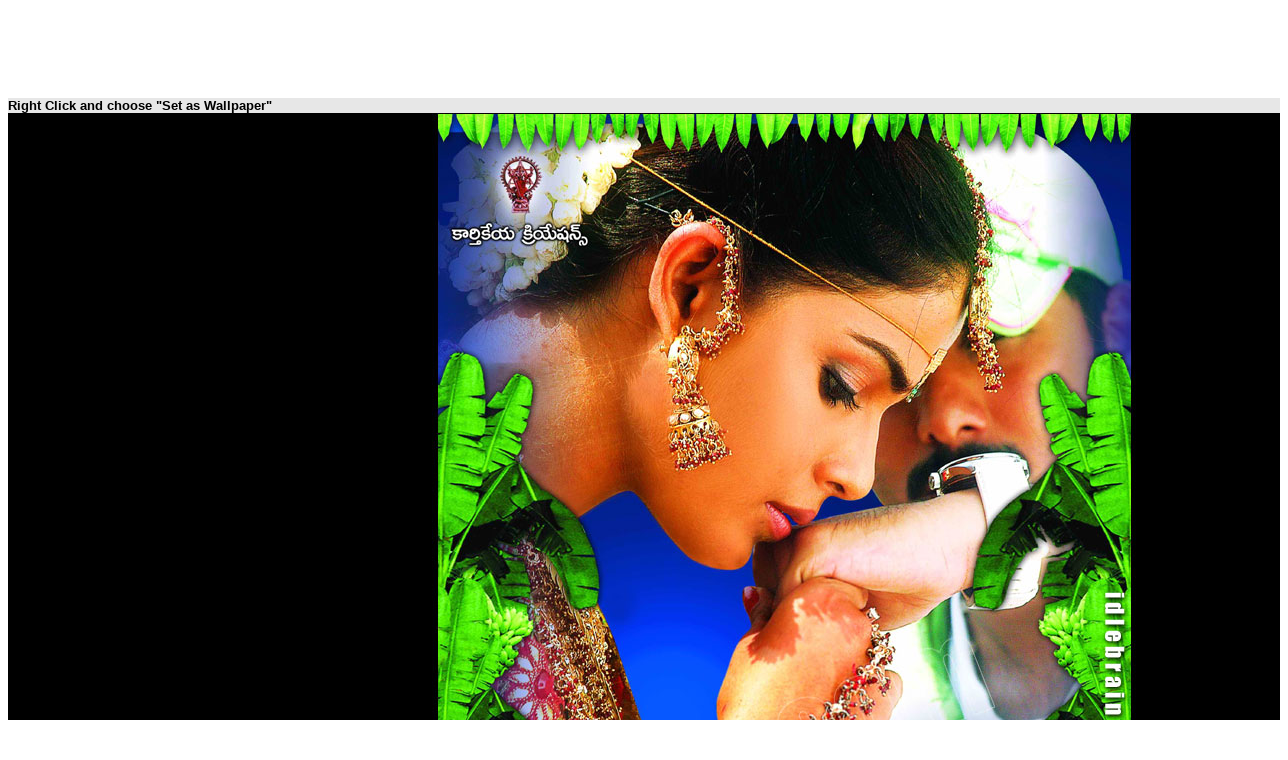

--- FILE ---
content_type: text/html
request_url: https://idlebrain.com/download/sasirekhaparinayam/17sasirekhaparinayam1280.html
body_size: 961
content:
<html>
<head>
<title>Sasirekha Parinayam  - Telugu film wallpapers  - Telugu cinema -  Tarun &amp; Genelia</title>
<meta http-equiv="Content-Type" content="text/html; charset=iso-8859-1">
</head>

<body bgcolor="#FFFFFF" text="#000000">
<table width="100%" border="0" cellspacing="0" cellpadding="0">
  <tr> 
    <td><div align="center">
      <script type="text/javascript"><!--
google_ad_client = "pub-8863718752049739";
google_ad_width = 728;
google_ad_height = 90;
google_ad_format = "728x90_as";
google_ad_type = "text_image";
google_ad_channel ="7852797831";
google_color_border = "FFFFFF";
google_color_link = "0000FF";
google_color_bg = "FFFFFF";
google_color_text = "000000";
google_color_url = "008000";
//--></script>
      <script type="text/javascript" src="https://pagead2.googlesyndication.com/pagead/show_ads.js">
      </script>
</div>    </td>
  </tr>
  <tr> 
    <td bgcolor="e7e7e7"><font size="2" face="Arial, Helvetica, sans-serif"><b>Right 
      Click and choose &quot;Set as Wallpaper&quot; </b></font></td>
  </tr>
  <tr>
    <td><div align="center">
      <p><img src="../../images4/wp-17sasirekhaparinayam1280.jpg" alt="Sasirekha Parinayam " width="1280" height="960"></p>
    </div>    </td>
  </tr>
  <tr>
    <td><div align="center">
	
<!-- -------------- Advertising.com ------ Idlebrain - IdleBrain - 
468s-216403 ------------ -->
<SCRIPT TYPE='text/javascript'>
var ACE_AR = {Site: '216403', Size: '468060'};
</SCRIPT>
<SCRIPT TYPE='text/javascript' SRC="https://uac.advertising.com/wrapper/aceUAC.js"></SCRIPT>

<!-- ---------- Copyright 2007, Advertising.com ---------- -->
		
		<script src="https://www.google-analytics.com/urchin.js" type="text/javascript">
</script>
<script type="text/javascript">
_uacct = "UA-433541-1";
urchinTracker();
</script>

	</div></td>
  </tr>
</table>
<script defer src="https://static.cloudflareinsights.com/beacon.min.js/vcd15cbe7772f49c399c6a5babf22c1241717689176015" integrity="sha512-ZpsOmlRQV6y907TI0dKBHq9Md29nnaEIPlkf84rnaERnq6zvWvPUqr2ft8M1aS28oN72PdrCzSjY4U6VaAw1EQ==" data-cf-beacon='{"version":"2024.11.0","token":"59614ea53af740c18bfbea3e82e2a748","r":1,"server_timing":{"name":{"cfCacheStatus":true,"cfEdge":true,"cfExtPri":true,"cfL4":true,"cfOrigin":true,"cfSpeedBrain":true},"location_startswith":null}}' crossorigin="anonymous"></script>
</body>
</html>


--- FILE ---
content_type: text/html; charset=utf-8
request_url: https://www.google.com/recaptcha/api2/aframe
body_size: 267
content:
<!DOCTYPE HTML><html><head><meta http-equiv="content-type" content="text/html; charset=UTF-8"></head><body><script nonce="DqNfi3Ewd-PFk0RXuApaWw">/** Anti-fraud and anti-abuse applications only. See google.com/recaptcha */ try{var clients={'sodar':'https://pagead2.googlesyndication.com/pagead/sodar?'};window.addEventListener("message",function(a){try{if(a.source===window.parent){var b=JSON.parse(a.data);var c=clients[b['id']];if(c){var d=document.createElement('img');d.src=c+b['params']+'&rc='+(localStorage.getItem("rc::a")?sessionStorage.getItem("rc::b"):"");window.document.body.appendChild(d);sessionStorage.setItem("rc::e",parseInt(sessionStorage.getItem("rc::e")||0)+1);localStorage.setItem("rc::h",'1765723909715');}}}catch(b){}});window.parent.postMessage("_grecaptcha_ready", "*");}catch(b){}</script></body></html>